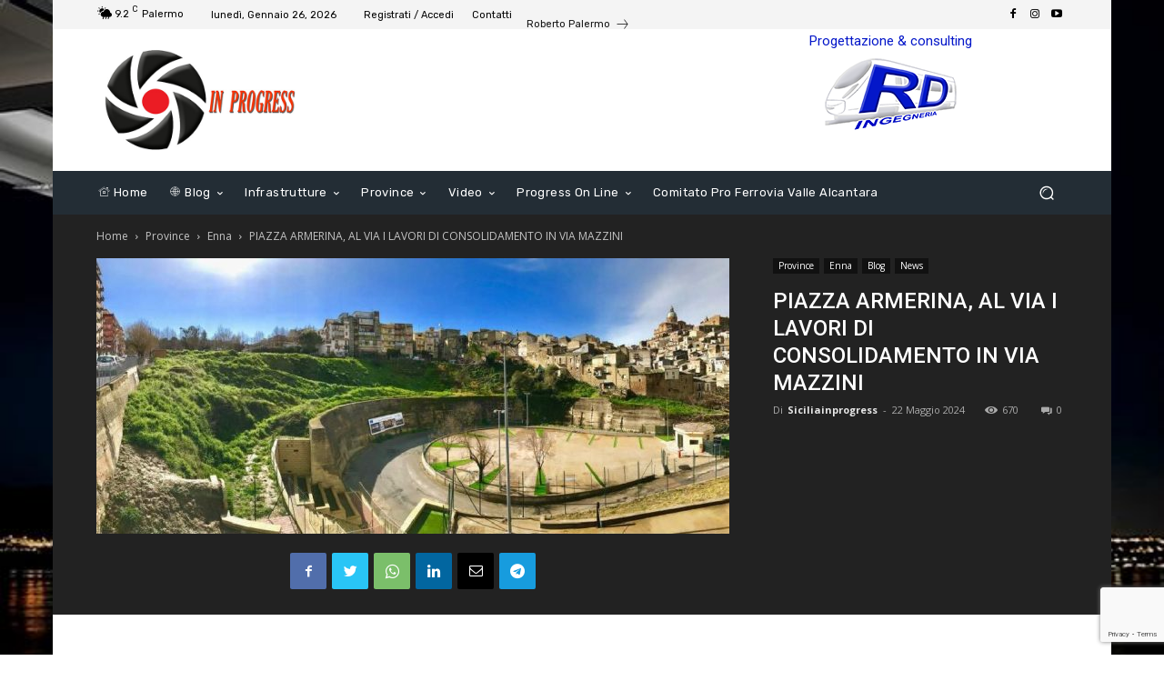

--- FILE ---
content_type: text/html; charset=utf-8
request_url: https://www.google.com/recaptcha/api2/anchor?ar=1&k=6LdF4VQaAAAAAHDhrjF7QbXhaACwORREO7YYU5WJ&co=aHR0cHM6Ly93d3cuc2ljaWxpYWlucHJvZ3Jlc3MuY29tOjQ0Mw..&hl=en&v=PoyoqOPhxBO7pBk68S4YbpHZ&size=invisible&anchor-ms=20000&execute-ms=30000&cb=epm635e63h8a
body_size: 48680
content:
<!DOCTYPE HTML><html dir="ltr" lang="en"><head><meta http-equiv="Content-Type" content="text/html; charset=UTF-8">
<meta http-equiv="X-UA-Compatible" content="IE=edge">
<title>reCAPTCHA</title>
<style type="text/css">
/* cyrillic-ext */
@font-face {
  font-family: 'Roboto';
  font-style: normal;
  font-weight: 400;
  font-stretch: 100%;
  src: url(//fonts.gstatic.com/s/roboto/v48/KFO7CnqEu92Fr1ME7kSn66aGLdTylUAMa3GUBHMdazTgWw.woff2) format('woff2');
  unicode-range: U+0460-052F, U+1C80-1C8A, U+20B4, U+2DE0-2DFF, U+A640-A69F, U+FE2E-FE2F;
}
/* cyrillic */
@font-face {
  font-family: 'Roboto';
  font-style: normal;
  font-weight: 400;
  font-stretch: 100%;
  src: url(//fonts.gstatic.com/s/roboto/v48/KFO7CnqEu92Fr1ME7kSn66aGLdTylUAMa3iUBHMdazTgWw.woff2) format('woff2');
  unicode-range: U+0301, U+0400-045F, U+0490-0491, U+04B0-04B1, U+2116;
}
/* greek-ext */
@font-face {
  font-family: 'Roboto';
  font-style: normal;
  font-weight: 400;
  font-stretch: 100%;
  src: url(//fonts.gstatic.com/s/roboto/v48/KFO7CnqEu92Fr1ME7kSn66aGLdTylUAMa3CUBHMdazTgWw.woff2) format('woff2');
  unicode-range: U+1F00-1FFF;
}
/* greek */
@font-face {
  font-family: 'Roboto';
  font-style: normal;
  font-weight: 400;
  font-stretch: 100%;
  src: url(//fonts.gstatic.com/s/roboto/v48/KFO7CnqEu92Fr1ME7kSn66aGLdTylUAMa3-UBHMdazTgWw.woff2) format('woff2');
  unicode-range: U+0370-0377, U+037A-037F, U+0384-038A, U+038C, U+038E-03A1, U+03A3-03FF;
}
/* math */
@font-face {
  font-family: 'Roboto';
  font-style: normal;
  font-weight: 400;
  font-stretch: 100%;
  src: url(//fonts.gstatic.com/s/roboto/v48/KFO7CnqEu92Fr1ME7kSn66aGLdTylUAMawCUBHMdazTgWw.woff2) format('woff2');
  unicode-range: U+0302-0303, U+0305, U+0307-0308, U+0310, U+0312, U+0315, U+031A, U+0326-0327, U+032C, U+032F-0330, U+0332-0333, U+0338, U+033A, U+0346, U+034D, U+0391-03A1, U+03A3-03A9, U+03B1-03C9, U+03D1, U+03D5-03D6, U+03F0-03F1, U+03F4-03F5, U+2016-2017, U+2034-2038, U+203C, U+2040, U+2043, U+2047, U+2050, U+2057, U+205F, U+2070-2071, U+2074-208E, U+2090-209C, U+20D0-20DC, U+20E1, U+20E5-20EF, U+2100-2112, U+2114-2115, U+2117-2121, U+2123-214F, U+2190, U+2192, U+2194-21AE, U+21B0-21E5, U+21F1-21F2, U+21F4-2211, U+2213-2214, U+2216-22FF, U+2308-230B, U+2310, U+2319, U+231C-2321, U+2336-237A, U+237C, U+2395, U+239B-23B7, U+23D0, U+23DC-23E1, U+2474-2475, U+25AF, U+25B3, U+25B7, U+25BD, U+25C1, U+25CA, U+25CC, U+25FB, U+266D-266F, U+27C0-27FF, U+2900-2AFF, U+2B0E-2B11, U+2B30-2B4C, U+2BFE, U+3030, U+FF5B, U+FF5D, U+1D400-1D7FF, U+1EE00-1EEFF;
}
/* symbols */
@font-face {
  font-family: 'Roboto';
  font-style: normal;
  font-weight: 400;
  font-stretch: 100%;
  src: url(//fonts.gstatic.com/s/roboto/v48/KFO7CnqEu92Fr1ME7kSn66aGLdTylUAMaxKUBHMdazTgWw.woff2) format('woff2');
  unicode-range: U+0001-000C, U+000E-001F, U+007F-009F, U+20DD-20E0, U+20E2-20E4, U+2150-218F, U+2190, U+2192, U+2194-2199, U+21AF, U+21E6-21F0, U+21F3, U+2218-2219, U+2299, U+22C4-22C6, U+2300-243F, U+2440-244A, U+2460-24FF, U+25A0-27BF, U+2800-28FF, U+2921-2922, U+2981, U+29BF, U+29EB, U+2B00-2BFF, U+4DC0-4DFF, U+FFF9-FFFB, U+10140-1018E, U+10190-1019C, U+101A0, U+101D0-101FD, U+102E0-102FB, U+10E60-10E7E, U+1D2C0-1D2D3, U+1D2E0-1D37F, U+1F000-1F0FF, U+1F100-1F1AD, U+1F1E6-1F1FF, U+1F30D-1F30F, U+1F315, U+1F31C, U+1F31E, U+1F320-1F32C, U+1F336, U+1F378, U+1F37D, U+1F382, U+1F393-1F39F, U+1F3A7-1F3A8, U+1F3AC-1F3AF, U+1F3C2, U+1F3C4-1F3C6, U+1F3CA-1F3CE, U+1F3D4-1F3E0, U+1F3ED, U+1F3F1-1F3F3, U+1F3F5-1F3F7, U+1F408, U+1F415, U+1F41F, U+1F426, U+1F43F, U+1F441-1F442, U+1F444, U+1F446-1F449, U+1F44C-1F44E, U+1F453, U+1F46A, U+1F47D, U+1F4A3, U+1F4B0, U+1F4B3, U+1F4B9, U+1F4BB, U+1F4BF, U+1F4C8-1F4CB, U+1F4D6, U+1F4DA, U+1F4DF, U+1F4E3-1F4E6, U+1F4EA-1F4ED, U+1F4F7, U+1F4F9-1F4FB, U+1F4FD-1F4FE, U+1F503, U+1F507-1F50B, U+1F50D, U+1F512-1F513, U+1F53E-1F54A, U+1F54F-1F5FA, U+1F610, U+1F650-1F67F, U+1F687, U+1F68D, U+1F691, U+1F694, U+1F698, U+1F6AD, U+1F6B2, U+1F6B9-1F6BA, U+1F6BC, U+1F6C6-1F6CF, U+1F6D3-1F6D7, U+1F6E0-1F6EA, U+1F6F0-1F6F3, U+1F6F7-1F6FC, U+1F700-1F7FF, U+1F800-1F80B, U+1F810-1F847, U+1F850-1F859, U+1F860-1F887, U+1F890-1F8AD, U+1F8B0-1F8BB, U+1F8C0-1F8C1, U+1F900-1F90B, U+1F93B, U+1F946, U+1F984, U+1F996, U+1F9E9, U+1FA00-1FA6F, U+1FA70-1FA7C, U+1FA80-1FA89, U+1FA8F-1FAC6, U+1FACE-1FADC, U+1FADF-1FAE9, U+1FAF0-1FAF8, U+1FB00-1FBFF;
}
/* vietnamese */
@font-face {
  font-family: 'Roboto';
  font-style: normal;
  font-weight: 400;
  font-stretch: 100%;
  src: url(//fonts.gstatic.com/s/roboto/v48/KFO7CnqEu92Fr1ME7kSn66aGLdTylUAMa3OUBHMdazTgWw.woff2) format('woff2');
  unicode-range: U+0102-0103, U+0110-0111, U+0128-0129, U+0168-0169, U+01A0-01A1, U+01AF-01B0, U+0300-0301, U+0303-0304, U+0308-0309, U+0323, U+0329, U+1EA0-1EF9, U+20AB;
}
/* latin-ext */
@font-face {
  font-family: 'Roboto';
  font-style: normal;
  font-weight: 400;
  font-stretch: 100%;
  src: url(//fonts.gstatic.com/s/roboto/v48/KFO7CnqEu92Fr1ME7kSn66aGLdTylUAMa3KUBHMdazTgWw.woff2) format('woff2');
  unicode-range: U+0100-02BA, U+02BD-02C5, U+02C7-02CC, U+02CE-02D7, U+02DD-02FF, U+0304, U+0308, U+0329, U+1D00-1DBF, U+1E00-1E9F, U+1EF2-1EFF, U+2020, U+20A0-20AB, U+20AD-20C0, U+2113, U+2C60-2C7F, U+A720-A7FF;
}
/* latin */
@font-face {
  font-family: 'Roboto';
  font-style: normal;
  font-weight: 400;
  font-stretch: 100%;
  src: url(//fonts.gstatic.com/s/roboto/v48/KFO7CnqEu92Fr1ME7kSn66aGLdTylUAMa3yUBHMdazQ.woff2) format('woff2');
  unicode-range: U+0000-00FF, U+0131, U+0152-0153, U+02BB-02BC, U+02C6, U+02DA, U+02DC, U+0304, U+0308, U+0329, U+2000-206F, U+20AC, U+2122, U+2191, U+2193, U+2212, U+2215, U+FEFF, U+FFFD;
}
/* cyrillic-ext */
@font-face {
  font-family: 'Roboto';
  font-style: normal;
  font-weight: 500;
  font-stretch: 100%;
  src: url(//fonts.gstatic.com/s/roboto/v48/KFO7CnqEu92Fr1ME7kSn66aGLdTylUAMa3GUBHMdazTgWw.woff2) format('woff2');
  unicode-range: U+0460-052F, U+1C80-1C8A, U+20B4, U+2DE0-2DFF, U+A640-A69F, U+FE2E-FE2F;
}
/* cyrillic */
@font-face {
  font-family: 'Roboto';
  font-style: normal;
  font-weight: 500;
  font-stretch: 100%;
  src: url(//fonts.gstatic.com/s/roboto/v48/KFO7CnqEu92Fr1ME7kSn66aGLdTylUAMa3iUBHMdazTgWw.woff2) format('woff2');
  unicode-range: U+0301, U+0400-045F, U+0490-0491, U+04B0-04B1, U+2116;
}
/* greek-ext */
@font-face {
  font-family: 'Roboto';
  font-style: normal;
  font-weight: 500;
  font-stretch: 100%;
  src: url(//fonts.gstatic.com/s/roboto/v48/KFO7CnqEu92Fr1ME7kSn66aGLdTylUAMa3CUBHMdazTgWw.woff2) format('woff2');
  unicode-range: U+1F00-1FFF;
}
/* greek */
@font-face {
  font-family: 'Roboto';
  font-style: normal;
  font-weight: 500;
  font-stretch: 100%;
  src: url(//fonts.gstatic.com/s/roboto/v48/KFO7CnqEu92Fr1ME7kSn66aGLdTylUAMa3-UBHMdazTgWw.woff2) format('woff2');
  unicode-range: U+0370-0377, U+037A-037F, U+0384-038A, U+038C, U+038E-03A1, U+03A3-03FF;
}
/* math */
@font-face {
  font-family: 'Roboto';
  font-style: normal;
  font-weight: 500;
  font-stretch: 100%;
  src: url(//fonts.gstatic.com/s/roboto/v48/KFO7CnqEu92Fr1ME7kSn66aGLdTylUAMawCUBHMdazTgWw.woff2) format('woff2');
  unicode-range: U+0302-0303, U+0305, U+0307-0308, U+0310, U+0312, U+0315, U+031A, U+0326-0327, U+032C, U+032F-0330, U+0332-0333, U+0338, U+033A, U+0346, U+034D, U+0391-03A1, U+03A3-03A9, U+03B1-03C9, U+03D1, U+03D5-03D6, U+03F0-03F1, U+03F4-03F5, U+2016-2017, U+2034-2038, U+203C, U+2040, U+2043, U+2047, U+2050, U+2057, U+205F, U+2070-2071, U+2074-208E, U+2090-209C, U+20D0-20DC, U+20E1, U+20E5-20EF, U+2100-2112, U+2114-2115, U+2117-2121, U+2123-214F, U+2190, U+2192, U+2194-21AE, U+21B0-21E5, U+21F1-21F2, U+21F4-2211, U+2213-2214, U+2216-22FF, U+2308-230B, U+2310, U+2319, U+231C-2321, U+2336-237A, U+237C, U+2395, U+239B-23B7, U+23D0, U+23DC-23E1, U+2474-2475, U+25AF, U+25B3, U+25B7, U+25BD, U+25C1, U+25CA, U+25CC, U+25FB, U+266D-266F, U+27C0-27FF, U+2900-2AFF, U+2B0E-2B11, U+2B30-2B4C, U+2BFE, U+3030, U+FF5B, U+FF5D, U+1D400-1D7FF, U+1EE00-1EEFF;
}
/* symbols */
@font-face {
  font-family: 'Roboto';
  font-style: normal;
  font-weight: 500;
  font-stretch: 100%;
  src: url(//fonts.gstatic.com/s/roboto/v48/KFO7CnqEu92Fr1ME7kSn66aGLdTylUAMaxKUBHMdazTgWw.woff2) format('woff2');
  unicode-range: U+0001-000C, U+000E-001F, U+007F-009F, U+20DD-20E0, U+20E2-20E4, U+2150-218F, U+2190, U+2192, U+2194-2199, U+21AF, U+21E6-21F0, U+21F3, U+2218-2219, U+2299, U+22C4-22C6, U+2300-243F, U+2440-244A, U+2460-24FF, U+25A0-27BF, U+2800-28FF, U+2921-2922, U+2981, U+29BF, U+29EB, U+2B00-2BFF, U+4DC0-4DFF, U+FFF9-FFFB, U+10140-1018E, U+10190-1019C, U+101A0, U+101D0-101FD, U+102E0-102FB, U+10E60-10E7E, U+1D2C0-1D2D3, U+1D2E0-1D37F, U+1F000-1F0FF, U+1F100-1F1AD, U+1F1E6-1F1FF, U+1F30D-1F30F, U+1F315, U+1F31C, U+1F31E, U+1F320-1F32C, U+1F336, U+1F378, U+1F37D, U+1F382, U+1F393-1F39F, U+1F3A7-1F3A8, U+1F3AC-1F3AF, U+1F3C2, U+1F3C4-1F3C6, U+1F3CA-1F3CE, U+1F3D4-1F3E0, U+1F3ED, U+1F3F1-1F3F3, U+1F3F5-1F3F7, U+1F408, U+1F415, U+1F41F, U+1F426, U+1F43F, U+1F441-1F442, U+1F444, U+1F446-1F449, U+1F44C-1F44E, U+1F453, U+1F46A, U+1F47D, U+1F4A3, U+1F4B0, U+1F4B3, U+1F4B9, U+1F4BB, U+1F4BF, U+1F4C8-1F4CB, U+1F4D6, U+1F4DA, U+1F4DF, U+1F4E3-1F4E6, U+1F4EA-1F4ED, U+1F4F7, U+1F4F9-1F4FB, U+1F4FD-1F4FE, U+1F503, U+1F507-1F50B, U+1F50D, U+1F512-1F513, U+1F53E-1F54A, U+1F54F-1F5FA, U+1F610, U+1F650-1F67F, U+1F687, U+1F68D, U+1F691, U+1F694, U+1F698, U+1F6AD, U+1F6B2, U+1F6B9-1F6BA, U+1F6BC, U+1F6C6-1F6CF, U+1F6D3-1F6D7, U+1F6E0-1F6EA, U+1F6F0-1F6F3, U+1F6F7-1F6FC, U+1F700-1F7FF, U+1F800-1F80B, U+1F810-1F847, U+1F850-1F859, U+1F860-1F887, U+1F890-1F8AD, U+1F8B0-1F8BB, U+1F8C0-1F8C1, U+1F900-1F90B, U+1F93B, U+1F946, U+1F984, U+1F996, U+1F9E9, U+1FA00-1FA6F, U+1FA70-1FA7C, U+1FA80-1FA89, U+1FA8F-1FAC6, U+1FACE-1FADC, U+1FADF-1FAE9, U+1FAF0-1FAF8, U+1FB00-1FBFF;
}
/* vietnamese */
@font-face {
  font-family: 'Roboto';
  font-style: normal;
  font-weight: 500;
  font-stretch: 100%;
  src: url(//fonts.gstatic.com/s/roboto/v48/KFO7CnqEu92Fr1ME7kSn66aGLdTylUAMa3OUBHMdazTgWw.woff2) format('woff2');
  unicode-range: U+0102-0103, U+0110-0111, U+0128-0129, U+0168-0169, U+01A0-01A1, U+01AF-01B0, U+0300-0301, U+0303-0304, U+0308-0309, U+0323, U+0329, U+1EA0-1EF9, U+20AB;
}
/* latin-ext */
@font-face {
  font-family: 'Roboto';
  font-style: normal;
  font-weight: 500;
  font-stretch: 100%;
  src: url(//fonts.gstatic.com/s/roboto/v48/KFO7CnqEu92Fr1ME7kSn66aGLdTylUAMa3KUBHMdazTgWw.woff2) format('woff2');
  unicode-range: U+0100-02BA, U+02BD-02C5, U+02C7-02CC, U+02CE-02D7, U+02DD-02FF, U+0304, U+0308, U+0329, U+1D00-1DBF, U+1E00-1E9F, U+1EF2-1EFF, U+2020, U+20A0-20AB, U+20AD-20C0, U+2113, U+2C60-2C7F, U+A720-A7FF;
}
/* latin */
@font-face {
  font-family: 'Roboto';
  font-style: normal;
  font-weight: 500;
  font-stretch: 100%;
  src: url(//fonts.gstatic.com/s/roboto/v48/KFO7CnqEu92Fr1ME7kSn66aGLdTylUAMa3yUBHMdazQ.woff2) format('woff2');
  unicode-range: U+0000-00FF, U+0131, U+0152-0153, U+02BB-02BC, U+02C6, U+02DA, U+02DC, U+0304, U+0308, U+0329, U+2000-206F, U+20AC, U+2122, U+2191, U+2193, U+2212, U+2215, U+FEFF, U+FFFD;
}
/* cyrillic-ext */
@font-face {
  font-family: 'Roboto';
  font-style: normal;
  font-weight: 900;
  font-stretch: 100%;
  src: url(//fonts.gstatic.com/s/roboto/v48/KFO7CnqEu92Fr1ME7kSn66aGLdTylUAMa3GUBHMdazTgWw.woff2) format('woff2');
  unicode-range: U+0460-052F, U+1C80-1C8A, U+20B4, U+2DE0-2DFF, U+A640-A69F, U+FE2E-FE2F;
}
/* cyrillic */
@font-face {
  font-family: 'Roboto';
  font-style: normal;
  font-weight: 900;
  font-stretch: 100%;
  src: url(//fonts.gstatic.com/s/roboto/v48/KFO7CnqEu92Fr1ME7kSn66aGLdTylUAMa3iUBHMdazTgWw.woff2) format('woff2');
  unicode-range: U+0301, U+0400-045F, U+0490-0491, U+04B0-04B1, U+2116;
}
/* greek-ext */
@font-face {
  font-family: 'Roboto';
  font-style: normal;
  font-weight: 900;
  font-stretch: 100%;
  src: url(//fonts.gstatic.com/s/roboto/v48/KFO7CnqEu92Fr1ME7kSn66aGLdTylUAMa3CUBHMdazTgWw.woff2) format('woff2');
  unicode-range: U+1F00-1FFF;
}
/* greek */
@font-face {
  font-family: 'Roboto';
  font-style: normal;
  font-weight: 900;
  font-stretch: 100%;
  src: url(//fonts.gstatic.com/s/roboto/v48/KFO7CnqEu92Fr1ME7kSn66aGLdTylUAMa3-UBHMdazTgWw.woff2) format('woff2');
  unicode-range: U+0370-0377, U+037A-037F, U+0384-038A, U+038C, U+038E-03A1, U+03A3-03FF;
}
/* math */
@font-face {
  font-family: 'Roboto';
  font-style: normal;
  font-weight: 900;
  font-stretch: 100%;
  src: url(//fonts.gstatic.com/s/roboto/v48/KFO7CnqEu92Fr1ME7kSn66aGLdTylUAMawCUBHMdazTgWw.woff2) format('woff2');
  unicode-range: U+0302-0303, U+0305, U+0307-0308, U+0310, U+0312, U+0315, U+031A, U+0326-0327, U+032C, U+032F-0330, U+0332-0333, U+0338, U+033A, U+0346, U+034D, U+0391-03A1, U+03A3-03A9, U+03B1-03C9, U+03D1, U+03D5-03D6, U+03F0-03F1, U+03F4-03F5, U+2016-2017, U+2034-2038, U+203C, U+2040, U+2043, U+2047, U+2050, U+2057, U+205F, U+2070-2071, U+2074-208E, U+2090-209C, U+20D0-20DC, U+20E1, U+20E5-20EF, U+2100-2112, U+2114-2115, U+2117-2121, U+2123-214F, U+2190, U+2192, U+2194-21AE, U+21B0-21E5, U+21F1-21F2, U+21F4-2211, U+2213-2214, U+2216-22FF, U+2308-230B, U+2310, U+2319, U+231C-2321, U+2336-237A, U+237C, U+2395, U+239B-23B7, U+23D0, U+23DC-23E1, U+2474-2475, U+25AF, U+25B3, U+25B7, U+25BD, U+25C1, U+25CA, U+25CC, U+25FB, U+266D-266F, U+27C0-27FF, U+2900-2AFF, U+2B0E-2B11, U+2B30-2B4C, U+2BFE, U+3030, U+FF5B, U+FF5D, U+1D400-1D7FF, U+1EE00-1EEFF;
}
/* symbols */
@font-face {
  font-family: 'Roboto';
  font-style: normal;
  font-weight: 900;
  font-stretch: 100%;
  src: url(//fonts.gstatic.com/s/roboto/v48/KFO7CnqEu92Fr1ME7kSn66aGLdTylUAMaxKUBHMdazTgWw.woff2) format('woff2');
  unicode-range: U+0001-000C, U+000E-001F, U+007F-009F, U+20DD-20E0, U+20E2-20E4, U+2150-218F, U+2190, U+2192, U+2194-2199, U+21AF, U+21E6-21F0, U+21F3, U+2218-2219, U+2299, U+22C4-22C6, U+2300-243F, U+2440-244A, U+2460-24FF, U+25A0-27BF, U+2800-28FF, U+2921-2922, U+2981, U+29BF, U+29EB, U+2B00-2BFF, U+4DC0-4DFF, U+FFF9-FFFB, U+10140-1018E, U+10190-1019C, U+101A0, U+101D0-101FD, U+102E0-102FB, U+10E60-10E7E, U+1D2C0-1D2D3, U+1D2E0-1D37F, U+1F000-1F0FF, U+1F100-1F1AD, U+1F1E6-1F1FF, U+1F30D-1F30F, U+1F315, U+1F31C, U+1F31E, U+1F320-1F32C, U+1F336, U+1F378, U+1F37D, U+1F382, U+1F393-1F39F, U+1F3A7-1F3A8, U+1F3AC-1F3AF, U+1F3C2, U+1F3C4-1F3C6, U+1F3CA-1F3CE, U+1F3D4-1F3E0, U+1F3ED, U+1F3F1-1F3F3, U+1F3F5-1F3F7, U+1F408, U+1F415, U+1F41F, U+1F426, U+1F43F, U+1F441-1F442, U+1F444, U+1F446-1F449, U+1F44C-1F44E, U+1F453, U+1F46A, U+1F47D, U+1F4A3, U+1F4B0, U+1F4B3, U+1F4B9, U+1F4BB, U+1F4BF, U+1F4C8-1F4CB, U+1F4D6, U+1F4DA, U+1F4DF, U+1F4E3-1F4E6, U+1F4EA-1F4ED, U+1F4F7, U+1F4F9-1F4FB, U+1F4FD-1F4FE, U+1F503, U+1F507-1F50B, U+1F50D, U+1F512-1F513, U+1F53E-1F54A, U+1F54F-1F5FA, U+1F610, U+1F650-1F67F, U+1F687, U+1F68D, U+1F691, U+1F694, U+1F698, U+1F6AD, U+1F6B2, U+1F6B9-1F6BA, U+1F6BC, U+1F6C6-1F6CF, U+1F6D3-1F6D7, U+1F6E0-1F6EA, U+1F6F0-1F6F3, U+1F6F7-1F6FC, U+1F700-1F7FF, U+1F800-1F80B, U+1F810-1F847, U+1F850-1F859, U+1F860-1F887, U+1F890-1F8AD, U+1F8B0-1F8BB, U+1F8C0-1F8C1, U+1F900-1F90B, U+1F93B, U+1F946, U+1F984, U+1F996, U+1F9E9, U+1FA00-1FA6F, U+1FA70-1FA7C, U+1FA80-1FA89, U+1FA8F-1FAC6, U+1FACE-1FADC, U+1FADF-1FAE9, U+1FAF0-1FAF8, U+1FB00-1FBFF;
}
/* vietnamese */
@font-face {
  font-family: 'Roboto';
  font-style: normal;
  font-weight: 900;
  font-stretch: 100%;
  src: url(//fonts.gstatic.com/s/roboto/v48/KFO7CnqEu92Fr1ME7kSn66aGLdTylUAMa3OUBHMdazTgWw.woff2) format('woff2');
  unicode-range: U+0102-0103, U+0110-0111, U+0128-0129, U+0168-0169, U+01A0-01A1, U+01AF-01B0, U+0300-0301, U+0303-0304, U+0308-0309, U+0323, U+0329, U+1EA0-1EF9, U+20AB;
}
/* latin-ext */
@font-face {
  font-family: 'Roboto';
  font-style: normal;
  font-weight: 900;
  font-stretch: 100%;
  src: url(//fonts.gstatic.com/s/roboto/v48/KFO7CnqEu92Fr1ME7kSn66aGLdTylUAMa3KUBHMdazTgWw.woff2) format('woff2');
  unicode-range: U+0100-02BA, U+02BD-02C5, U+02C7-02CC, U+02CE-02D7, U+02DD-02FF, U+0304, U+0308, U+0329, U+1D00-1DBF, U+1E00-1E9F, U+1EF2-1EFF, U+2020, U+20A0-20AB, U+20AD-20C0, U+2113, U+2C60-2C7F, U+A720-A7FF;
}
/* latin */
@font-face {
  font-family: 'Roboto';
  font-style: normal;
  font-weight: 900;
  font-stretch: 100%;
  src: url(//fonts.gstatic.com/s/roboto/v48/KFO7CnqEu92Fr1ME7kSn66aGLdTylUAMa3yUBHMdazQ.woff2) format('woff2');
  unicode-range: U+0000-00FF, U+0131, U+0152-0153, U+02BB-02BC, U+02C6, U+02DA, U+02DC, U+0304, U+0308, U+0329, U+2000-206F, U+20AC, U+2122, U+2191, U+2193, U+2212, U+2215, U+FEFF, U+FFFD;
}

</style>
<link rel="stylesheet" type="text/css" href="https://www.gstatic.com/recaptcha/releases/PoyoqOPhxBO7pBk68S4YbpHZ/styles__ltr.css">
<script nonce="_AkWY9vaOU6R4Zz3WmoKQw" type="text/javascript">window['__recaptcha_api'] = 'https://www.google.com/recaptcha/api2/';</script>
<script type="text/javascript" src="https://www.gstatic.com/recaptcha/releases/PoyoqOPhxBO7pBk68S4YbpHZ/recaptcha__en.js" nonce="_AkWY9vaOU6R4Zz3WmoKQw">
      
    </script></head>
<body><div id="rc-anchor-alert" class="rc-anchor-alert"></div>
<input type="hidden" id="recaptcha-token" value="[base64]">
<script type="text/javascript" nonce="_AkWY9vaOU6R4Zz3WmoKQw">
      recaptcha.anchor.Main.init("[\x22ainput\x22,[\x22bgdata\x22,\x22\x22,\[base64]/[base64]/MjU1Ong/[base64]/[base64]/[base64]/[base64]/[base64]/[base64]/[base64]/[base64]/[base64]/[base64]/[base64]/[base64]/[base64]/[base64]/[base64]\\u003d\x22,\[base64]\\u003d\x22,\[base64]/DncKfIhjCoArCtMOzMELDi8OEw6nCqk9UPsO4dTXDlsKCdsOpZMK8w7IkwoF+woHCgcKhworCuMKUwposwqvCl8Opwr/[base64]/M8OuwpwhMT4MwoVww6HCrcOwFsOewr7DhcOpw77Cm8OQU18kMhrCkTV1MsONwpLDhx/DlyrDtzDCq8OjwqgQPy3DqGPDqMKlasOEw4M+w6Emw6TCrsO4wpRzUDbCnQ9KVTMcwofDqsKTFsOZwq3CrT5Zwo4zAzfDs8OoQMOqD8KoesKDw4PCmHFbw5vCjMKqwr5AwqbCuUnDjMKicMO2w4B1wqjCmyXCoVpbTyrCgsKHw6h0UE/[base64]/Dl8Oyw5bDl2Iqw4/Du8KQwqXDpmzCssKIw6PDnMOZesKSIwMfIMObSEVxLlIEw4Bhw4zDjQ3Cg3LDp8OvCwrDmT7CjsOKAMKjwozCtsOLw78Sw6fDg0bCtGwKcnkRw4PDoADDhMOTw4fCrsKGSsOgw6ceGRZSwpUSJltUPgJJEcOKFkrDkMK/UyM9wqYSw5PDrsK9d8KQRxDCsRl3w7AHCHjCmG8dV8O/woHDom/CuH19dsObfDhBwr/Di18Rwp0ccMKZwo7CusOAOMO3w5PCn33Dl1cAw4FtwrjCk8OewptfNsOZw7vDjsKPw6MYBcKSfsOlNW/ClRfClcKswq5DcMOSHsKZw41xLsKuw6vCpmErw4nCjynDqxQbSjhKwrIqUsKFw4nDlGLDocO3wqPDujAuPsOHa8K3HlvDujrCpBxlMg/[base64]/UyJ8w482w5rCv8K1Sg/DnMKawpTDqUEWUsOnQnIcFMOuPxLCt8OTS8KqT8K0DHrCpRzCqMK/a096fzxBwpoKcAFCw57CpSDCpxTDiBHDhy1UNsORNXoHw71yw5/Do8KYwpXDhMOqdGFwwqvCoXVOw4EuGx5UUyjCjEDClWLCqcO5wq8/[base64]/CrTDDmybCswHDhsOMw4rCmcODG8OBw4poMcOfw7RIwp9IRcOHAQ/CviQZwqzDi8Kyw4/DnUjCrVjCtBdrDcOETcKMMifDjsOow6Rtw48GVxzCgQjChcKEwo7CqMK8wqDDqsK1wqDCoV/DrgQsAAXCmhRJw6fDhsOTDk8NPiddw7/[base64]/w5fDscK9DlPDgcODw58uwrAmYcK9EMKBJEbCqFLDlxkXw54DajPCvcK/[base64]/DicOOZWzCj8Kbf8OmbcOqwqMEw6w3wrdAwp/Dmh3CpsOhfcK0w4jDmgfDtAokAS7CtkIWZHLDqhjCk0jDrW/[base64]/wqfCkW3DtUBrwrkow4TCuAfDkcKKw64eLGYgMMOMw7/CvcKVw6PDlMKGwozCsGIrcsOiw699w47DtsKNLkVewo7DiU8ofsK1w7/CoMO/KsOnw7A8K8OIKcO3ZHQAw6s5AsOVw7DDtFTCosOeQ2EtZTIDwq/CkhFOwo/DhxBKAsK0woZWc8Ojw4nDplfDvcOfworDrk5tdTPDucK7aETDg2YEBRPDr8Klwq/DhcOEw7DCgzvCqsOHDRfDo8KCw4hKw5DDoGxHw6YaW8KLZ8KnwrzDjMKJVGA4w5XDtwoUcAZaRcK/w4dRT8OWwq3Ci3LDrxdUUcOqFj/[base64]/B8O7wqHDtMOrbjrCnCXDhXHDiMOMf8OHNcOzAMOWw5R2FcOXw7zDnsOXazjCmikgwqrClEogwotqw5DDk8Kfw7ANDMOmwoPDtW/Dr37DtsKnAGdFVcOZw53CpMKYNmdrw6HCisK1wrU/[base64]/dcK0wrQTw6PDnsOyLmrDpsKif2PCv2HCicOiMMOBw4/DlVkXwpHDncObw7zDtMKNwpXCnHIWHcOGAlgrw7HCtcKZw7jDj8OGwqLDmMOSwoYxw6ZrUcO2w5TChAYFdFkKw60kXcK2wprCgsKFw4dtwpPCjsOWK8OgwrPCrMKaa13Dm8Kbwo8hwoo+w5Nafy1MwqlpYnIoOcKaVnLDtwd/ImYtw7TDm8OGN8OHQcOXw78sw5FmwqjCl8O+wrfDs8KgJw/DvnbCqjcIWxLCo8O7wpcVTy96wonCnR1xwrTCisKJAMOGwq9RwqNpwqcUwr8LwoLDkG/[base64]/DhnHChX/Ck8OQGQJIAXYtwoVcwqNub8Ofw712VifClsKZw5fDscKsTcOGNMKMw7/[base64]/[base64]/DtHd/[base64]/CrcOOdsKMasKGfSI2w5rDqHDCs8KJKMOSMcKUNTN2YMOMH8KwWAnDnVlDBMOrwqjDgsOyw6TDpjAsw7N2w6IDw5V1woXCpwDDohgJw5PDpAXCisOxZAkNw41Gw4VDwpcOOcKqw6htF8KywoXCgcOrcMK7cgh/w5HCkMK9DBRoRl/DvMK7wpbCojvDl1jCncOPMDrDs8Kcw7jDrC4cbcOgwoIIYVQjXsOLwpHDkRLDh3s1w5JVesKseiFBwoPDh8OXV1cVby3DosK0PXnCuyzCqcK5QsKCRmgfwpoJUMKowoTDqgFGMcKlMsK3ahfCtMOlw44qw5DChHvDjMK8woQhSi8Cw5zDgMKOwoJzw71lGsOuT39Bwr/[base64]/DpxZ9w5/[base64]/DmcKTAgHCsMO8w7LCvBXClsKSw4vDr8OrwogswodtFkFLw67Du1FGcsKOw6zClsK0T8K/w7/DpsKRwqRAY3ljLcKFO8K5wo0BBcOlPsONOMO1w7DDsxjCpCLDp8K0wpbCoMKZwoVaQsO0wqbDv3IuLW7CjQkqw5sIw5YWwrzCnw3CqMOFw4nCoVt/[base64]/CvMOIJGrDksOuVzl4woNHCmPDjsOSIcO4w7HDsMO/[base64]/w6VXfcO6w65gw4fCnigWwpDDqgLDkcOrNTsawp9AB2Rjw5LCkTzCjcKDJsKRWRsoYcKPwqLCkxzCs8K1WcKJwonCg1PDuWUtL8KiOl/CtcKswqE+wqfDvWPDqlt7w7VbdjDDrMKzIMOlw5XDpg5WBgEnWMK2XsKTNDfClcO7GMKFw6ZqdcKhwopxSsKBw50Pd2/[base64]/NgjDh8KHwqAawonCtcKLwq5zNgk2GX86RcO3NsOEwphXdMK3w6cXwrB6w6fDgCfDtRrClcKrXGM+w4/[base64]/DrWnCgHwyw6pDemzCsMOHTcOew43CuMKxwobChWUPd8KwZWPCssKzw7HCgXLCgirCicKhfMOHFMOewqdxw7DDr04+GW9iw5FmwpNmGWl7ZVt5w4s2w6Zcw4/[base64]/CkGFXwqHCu8OcVnDCgiZKUz/CpnfDnMKFYjJmAQvDj1xMwq8fwqTCtcKew4rConzCvsKTBsOdw6vCpjoKwpnCk17DiXYDVFnDnwkxwq4ZGMOBw603wopvwrckwoU3w7BNFsK4w6ILw7HDhDokNHLClMKdXMO/LcOaw6skOsOsehLColkVwrXCux3DiGxEwoEKw6MMIhkGDBnDpxnDhcORB8OhXAbCusK1w7tsHRYSw6bCtsKpfiLDgDt9w6nCk8K2w4rCkcO1bcOQYVgmTVVpw5Zfw6F7w5Zbw5XCqWrDuH/[base64]/DiDdXC8O4bhbDsyvCt2XDicKXMsKnw4JsBjVAwr8GB1A1VMKhaGMzwrHDki97wrkzSMKVKiIAD8ORw53DrsOHwp7DosODasOawrINQcK9w7PCp8OxwojDtVQOVTjDq0QtwrnCsnnDpxwCwrQNNsOKwpHDnsKZw4nCocKWLUTDmTg3w6/CrsOSL8OywqpPw5rDgmvDuw3Du1nCknNNfsOSaDXCmh1nw5fCnVx4wrE/w7YSABjDmMO+JsOAW8KZDsKKecKZMMKBAgwNe8KGe8OTZ31iw47CgzXCpH/[base64]/Cv8OALUHClsKzwqXCtmDCnX/Dv8OTbQBhbMKNw48Cw7bDtlvCm8OiDMKtXTjDlHfChMKKLcOFJmsVw7kBUsOBwpVFIcOrAxoPw5zCiMOpwpR6wrccSTDDv08IwrvDgsK/[base64]/CmcKOZsOAN8K7VG7CicK5EMKxYxPDlSXCrcOLEMKiwo5fwonCiMKXw4jDrQ8JHWTCqTUBwrDCusKraMK5wpfDjQnCuMKDwqzDksKnKV3CjMOGOnRnw5YsJnfCvcOIw7vDmsOpMlFdw4AmwpPDoXxNw48SVkDDjwA7w4/CiwrDpULDrcKWGmLDqsOlwprCjcKvw7QCHAsrw4VYEcOeRcKHWmbDq8OgwovDt8OpY8OMwrM8EsKaw53CpcKow7xTC8KXesKGWwTCucOvwo4uw41/wrzDmRvCvsOcw7TChyrDgMKjwqfDmMKGOsOyT3oRw6nCoQs3LsOQwpnDlsKbw4TCksKfE8KFwo/Dn8O4J8Khwq3Do8KbwrHDo2w9Gk83w6vCpwLDllBqw6YZGxxZwqUvZsObwpQFwozDjsKAC8K4HV9gQyDCrsOIP1xCSMKWw7spLcOmwp7DkWgGLsK9F8KKw6jDkDXDo8OswotuBsOew63DjwJqwq7CrcOpwqMWLCRWf8O6IlPClFA/wpAew4LCmDXCij/DqsKGw4svwr3CpVrCssOKwoLCkB7DtMOIMMOow6xWV1DChMOxbTEowrxhw67CpcKqw6zDu8O0NMKlwr0CPSXDjMOHDcO4VcO1bsOXwoHCsgPCscKxw7jCi2xiCG0Fw4B/VQXCrsKHCGtBRWdgw4h/w6zDlcOSPDbCg8OWP2XDgsO6w7HCnUXChsKdRsKgXMKZwodPwqorw7HDkg/DonPCt8KqwqB5GkFuIsKXwqDCh0HDn8KGAyzDs1U3wpvCosOpwrkQwp3ChsO7wq/DgBbDrilnTV7DkhArP8KhasOxw4UMXcKyQMOADWACwqrCtsO9YRbCv8KRwr86DSvDhsOqw4xbwqUjF8O5KMK+NTDCon1sasKBw4HCjj1SS8K7IsONwrM+SsOdw6MTGC0nwo0cJnvCqcKDw5JudSjDpyxsAhTCumwnOsKBwr3CgQNmw47DhMK0wodTTMKDwr/Dq8KzJcKvw7HDpxHDuSgPSMKOwp0dw459NMKPwp9KZMOOw4zClDN6GjHCrgA4S2tUw5rCvi/Dn8KDwp3DiHB7YMKKZxPCnmbDlwjDk1nDhRbDj8K6w6nDngolw50+CMO5wp3DvEXCvMOGTsOiw6PDnCU9cGHDjMOAwpXDlkoKblvDtsKQYcKfw7J3wqfDo8KtWU7Cl0vDlibCj8OiwpHDgFplcMOLIcOtAcKrwqtUwp7DmA/DosO4w443D8Ksf8KhYsKLRsOnw4cBw6pewoIoSMK5wqLClsKlw4tVw7fDi8OVw515wqswwoU4w5LDqVViw5A8w4fDgcOAwpPCg23Dt2/CklPCgDHDkMOiwr/DusKzwopoISYUA2xeEVbChVvCvsKow4/Di8OZWcKDwqgxEivCqhZxQTnCmA0XaMKlKMKVf2/Dj0TDkCLCoVjDvQfCvsO9AVdbw5PDlMKsOm3CtcOQWMKIwoMiworDq8Kcw47CmMOyw4bCssKkPMOOC1nDtMOIZU4/w5/DkR7CpMKrJcK4wop/w5PCmMOEw5Z/wpzDlzBKHsOLwo1ML3kBe109cmAsdsOaw7txVinCvnHCmRBjAUvCgsKhw6UNZitcwrNaGVhZcVZ2w6JDwosOwrIHw6bCoCfDsRLCrjXComDDkHI9T24xZiXCoTJiQcKrwpnDkj/CnsKfQcKoCsOPw43CtsKxPsKDwr1tw4fDs3TCisKUU2MuJTAqwqBqAwNMw5EGwr5HAcK4CMOnwoVhDELCpDvDn3vDpcOuw6ZVcBVqwoDDhcKGOsK8AcKswo/CkMK1c1FaCnPCvlzCrsKCWcOcbsKhC0bChsK9TMONesKsJcOBwrLDrgvDoVANS8OewofCiB/DtAsWwqrDvsOFw6vCtcO+BmnCnsKJwrAHwoHChMOdw4XCq3LDusKhw6/DgwTCj8Oow5zColjCmcKuZCXDt8KfwofCuybDhyXDlFsdw5crOMOoXMOVw7HCiDXChcOFw6d2eMOnwozCs8KkEH0fw53CiWrCvsKRwrVHwrYZIsK4I8KjG8OxUQ4zwrFWO8KwwpTCiW/CvBlYwqXCt8KpGcOww6Zua8K1eRsMwrMuwphjecOcF8O2UMKbfGJ5w4rCtsOHExMwelQJO3xcNmPDkicqNMOxasKuwqnDn8KSTx5NeMK+KiIxKMKmw4vDg3pCwq1rJxzChkZYTlPDvcKOw7/DnsKtITDConNPJkbCp3jDpcOCMA3CjWNqw77Cs8KYw5HCvRzCqGNzw53Dt8OHw7wLwqDCosKgT8OcAMOcw5zCjcOZSm89Sh/DnMO2H8Kywow3LcOzLm/DosOXPsKOF0zDhHvClsO4w4TCuHHDkcKLIcOQwqbCpTQ9VGzDrBd1wpnDnMKGOMOZU8KVRMK4w6fDuWTCkcOowrjCrsOsDmN4w4fCnMOMwq/CiQkvXsO1w7zCvgtGwqXDqcKaw6XDtMOswqvCrMO6EsOEw5fCrWnDrFLCjTElw6x+wofCjXspwqHDqMKDwrPDqRATODRlJcOQSsKnacOPR8KNXgFCwoxGw7wWwrJFDXrDuxMePcKjN8Kzw7M8wo7DiMK0O0TCk2B/w7g7wrLDgmV/wr5lwrk5F1jDqnRUCmBqw73DtcOCJMKtFnHDlsKCwp57w67CisOCfsKdwqMlw5opPDEwwq59SQ/Cv2nDpS3DlG/CtzPDjXA5w5/[base64]/CnMOPLUU8w4c8w4LDocO1w6NAOhfCmMOHBG9ICU0TL8OtwpFow7o/[base64]/Ds8OfdsOza8KpworDjQLDocOKbS4sw5HDsQbDusK2CMO2PMOtw7DDksKrPsK4w57DjMOIQcOJw4PCscKwwobCm8OdXCB8wonDmUDDlcKgw5h8RcOyw4paUMOIA8O7MDPCqMKoMMOia8O9wrIcQMKEwr/Dum90wrghDxcRFcOsTxrCiXEzSMOsbMOlwrnDoxDCkR/DtDo8woLCuToQwrfCu31tJCHCp8OWw40jwpA2ZhLDkkkDwovDrXA/Lz/DqsOow53ChQJhfMOZw74RwoDDhsKQwofDisKPDMKkwrQJF8O3fMKEcsOhZnckwoHCuMK9YMK/eghyA8O+AGjDtMOgw5cEeTnDg3fClx3CkMOaw73Dmy3CvSrCi8Oowqsww7JHwog0wrLCucKTwqbCtSVdw5FceXvDhcKAwqhQcVAse2NYamDDg8KESx4BCgJoRMOkMsOeL8KfclXChsK4KRTDiMKjeMKVwoTDlDBPIwUdwqghT8OYwrLCqDk5UcO/L3PDp8OWwqUGw7sRBcKBLR3DtwPCg34sw6Y9worDpMKOw67CiHwRAGxJQcOqOMOYPsOlw4jDsAtuwq/[base64]/DsyV8bRYfwq/CsgJow73CsSjDnHfCtU07w7pResKCw5gmwp1Hw5klHcKnw5XCt8Kew5sdWGvDtMOJCxQqAMKDZsOCKzDDpsOmDMKWCyBTZMKTRDjCu8OWw4HDhsOeLS3DnMOUw43DmcKyEhI1w7PCu2DCs1cbw7AMB8Kxw7UXwq0qU8K6w5vCtjPDllogwofCssOWBy/Di8Kyw4wvPMKJLDzDjnzDisO+w4bDvSXChMKJAifDhTjDpDZtaMK4w6QFw7Nlw6s7wppkwq0BenJINllBX8Kgw6PClMKRJVLCokLCjsOnw4NcwrHCkcKhCT/Co1h/LMOEKcOKOmjDqgIiY8OINDvDrnnCpn9awqd4YwvDnxM2wqsvag/DikzDhcK9VRjDmHjDpWLDqcKdMV4oMXJ/woRiwo4TwpdHbgF3w7/CosOzw5PDnjkzwpwTwozDuMOQw5M1wpnDt8OxY10vw4BRTBxPwrDCrFZMcMOawoTDvE5TTGjCq0R/w6/DlR9bw5HDusOBRQE6QUvCkmDClTAmNBRmwoYjwoUoAMOUw5fCkMKuRgsHwoVXbx/CmcOZwpEXwq9nw5nCtn7CsMOpIhDCrzJTW8O5eF7DhDUGQcK4w75mElRhVMOTw4ZRLMKoOcOiAlxnChTCi8KhZ8OPTmnCt8OUNSfCkx7CkzoBw4jDvkgIVsO7wojCvlwZHW4pw43CtcKpfhs5ZsOxFMKDwp3ChFPDkcK4PcOxwpRJw4/[base64]/DmhAXDynCp8KFURZrw4FXUMKMGXbCsjJCKMOCwo1ow4nDucKVdxDDl8Ktwp10D8Omf1HDpkAHwp9Bw7h3VTA2wo3DnsOnw5lgAWVDNT/[base64]/CtMKsw7h4DcKOdsOwHCbCs8K6P1AkwphLIAlnQlbDm8KxwoAPUXhQO8Krwq3CqXPDmsKfw6N9wolZwqrDl8KpH3gxVcOPOg/CmB3Dt8O8w4tGHlHCs8K9SUPDgcKJw4BMw45VwptpQFXDmsODOMKxe8KlL3x0wqTDqH5SBy7CtV9IKcK5LDR2wr7CrMKrPUjDg8KGCcK0w4fCqsKYacO8wq5hw5HDtMK7NMOXw5fCk8KJWcK/JH3CrQXCnxgcD8Kzw5nDgcOrw65dw5BBcsKJw5o2KQTDrA5fBsOOAcKFCBwSw7hwd8OsWsKlw5TCtMKbw51ZajrDtsOXwo/ChjDCpBXCqsOsHsKSw7/DknvDpXPDqXXCm3AnwpU8YsODw5bCrcOVw4c8wqHDnsOvbAJpw5VoccO8WldzwoMew4vDk3Z8VnvCpznCgsKRw45mWcOVwp9yw5IBw4PCisKfM1lhwpnCjHU4dcKiGcKYEMO8w4bCgwsIOsOkwpbCssOtQGp9w5jDl8OxwppDMMOmw47Crx4/bmfDlQ3Dr8Ocw6Asw4nDkMKXwrrDnhnDglbCsA/DssOrwoJnw4ZQcMK7wqwZSgYVWsO6OXVLAcKow4hmw7TCpirDv2zCjy/Dp8Oxw47Cq1rDm8O7wr3DrGTCssOAw5rChH4fw60Xwr5cw4k3JXA1CcOVw7YDwpvClMOow7XDtMOzZzTCl8OoO1UTd8KPW8OiSMKSw7lSMcKIwrUdUhnCpsKcw7HDhDRUw5fDpQzDjF/CkG03e3Q2w7LDrwjCkcK/RcOpwrovC8K4EcKOwprDmmlZRmQdL8KRw5EDwpNNwrF1w4LDtjvCmcKww6oKw7bCpEhWw7UQaMOEGxvCpsKUw7nCmlfDvcKNwo3CkTpRwppNwpEVwr5Vw646L8OCChnDvlnDuMO7IGLCl8KswqbCo8OTGg5Ww6PDpBhXTzLDlGfDul0kwoNhwo/DlsOqHiRAwpBVWcKJHjXDrndZKcKDwoTDpRLCg8Kkwr0EXzDCiFItE3bCvXIRw5/ClUNnw47CrcKBUnDCvMKxwqLDnwdVMXk3w6dfGGXCv0ppwozDscK3w5XDvQzCiMKaZVTDiA3Ck1s3PD4Sw4oSX8ODJMKzw5nDuzDCgk/Cl18hf1JIw6YrD8Kvw7pMw5khHltPb8KNS1DCvsKSVkU1wqPDpknChlDDqzTChWJ5Zj9ew4tow4XCmyPCoFfCqcOywrkxw47CuWp3SwhAwoTDvmYmLmVzIDrDj8Kbw7k2w68jw6kSb8KsecKwwp0mwo4XHkzCqsOZwqkYw5/CmzADwrAedcKQw6rDmMKOa8KZMV7DvcKrw77DrQJHaGYfwpYIP8KpNcOAcR7ClcOrw4nDmMOuCMOgJUQmFRZnwo7Csiszw4/DuXzDhXgfwrrCu8KVw5vDlTPDlMK/BEgIG8KLw5DDgVFxwrrDu8Ocwr7Dg8KYFBLCl2dCCxRDdhfDrXXCjDTDn1Ykw7cgw6bDo8K/[base64]/CpsKaWBHCl0QLw69yFMO+ZsOOw7jDl8OtwqxdwpjClDjChcKdwpTCmnAow77CmMKtwpcHwpJVE8Ocw647D8KJF2tswpXCncKiw6pxwqNTwoLCnsKjScOLBMOIOcO6C8K3woRvLTTDtzHDpMOMwo0NScOIR8KNOx7Dr8KXwoASwpzDgCnDoVrDkcKAw7xNw78oTcKuwp/DnMO/PMK6KMOVwofDinIuw71NXz10wrdxwqofwqgVZhgbwpDCvC8WZMKgw5hAw4LDs1nCqDpFXlHDpX3CusO7wr9rwovCsBrDn8OGwr/Di8OxXCMcwoDChsOxW8Ofw6/CghnCpHPCjcKjwo/DvMKIFGfDoH7Cg37DisK/QMOdV2x9VnQ6wojCpTVhw6HDl8OTfMOnw73DvFU9w4NZb8OmwqsOJSlNASjCvFvCmkFlWMOIw4BBYMObwqsvXjnCs21Rw47DvsK4JcKJTMKcLMOtwprCpcKew6VSwrtvYsOwVnrDhUthw7bDoD/DtywJw4wfQsOzwohpwojDs8O8wpBsYxoVwpXDrsKdMEjCqcOUcsOYwqlhw5dLEMOXEMOfCcKGw5kFUsOFDzPCj10AclUmw4LDgGUBwr/DksKZcMKtWcOowrbCusOSJmjChMOhAyRqw7nCgsK1OMKlKyzDhcKdAHDCp8Khw50+wpFgwrvDqcK1ckFmNMOgcHXCqklcXsK6SyjDsMK7wpg5ODXCnAHCnEDCiSzDpBgow5h1w7HCjUfDuAobZsOGIC8tw7vDtMK/M1LCgWjCr8OOwqEAwqQOwqpecQrCshbCpcKvw4hwwrMKZSwmw6RYFcOYTMKzT8OpwrV0w6DDonInw7DDj8KHfjLCjcK4w7RYwqjCrsK7KMO6A3zCpDfChznDo2TCshbDmnFXwpRLwoLDvMOEw7whwq0cLMOFBz5bw5fCqcOtw4HDpDFNw4gXwp/Cm8OMw7ssYXHCvsOOcsOOw4B/w6DCk8K4ScKUbiU6wr5MAgwNw67DnxTDnyDDlsOuw6N0JiTDsMK4c8K7wrYvJCHDmcOvFMOQw7/CvMOUQsKfBzcPQ8OqMTFIwp/CjsKRNcOLw4cbYsKeHVIDaAVVwrxiecKlw7XCvEPCqgLDvHgqwqXCucOpw4HDoMOaRsKAWRkbwrkew7MiIsKQw51DewxIw70Aa3sybcOQw5/CiMKybMOIwqfDhDLDsiDCrQjCqDMUWMKow59gwoQww7sZwrVxwqbCvQLDi1xqGF1OSQbDo8O1WMOASnrCpcKxw5RCJSAFDcKgwp0/[base64]/[base64]/CvcOLN8Oww7fDscO3w4HCtC3Dj8K/fMOQwrJqwqPDqMOQwo/CgsKNY8K/A0ZzVcOpEibDsTTDpMKmPcOWwp7DlMOkZwY2wo/[base64]/w4IfDcOjK8OfWDxJw5zCpsK4MMOaHcK0UcKMbcO4QsOoRkICZsKZw7wbwqrCocK+w5YUOzfDscKJw57DsTQJHjkcw5XCrWx4wqLDvjfCrsOxwqxbdljCs8K4J1jDlcOeXlLDkDDCmlozRcKqw4jCp8KKwqFLa8KGBMK+wrURw7LCg013RMOjdsO9ai8/[base64]/ChzYEa8OzEsO3I8Kmw6lTVB3DhsKVw6/Cs8KiwrrCvDjCvBfCnQ/DpWfCrxnCgsOYwozDr2fDh25sasKMw7LCvhrCq0zDukc3w6UVwrHDv8ONw6TDhQMBWMOBw7HDmcKBWcObwpTDocKXwpTCoCJKw4ZAwqtww5tTwqzCsxZOw7ldPnPDmMOsFjXDtmTDvMOkHcOXw7tkw5caIsOxwo/[base64]/DgEJDfmvCuDfDrkRIw5rCoQx8a8KOZyPCgkjDtxhueWrDhcOXw7EAUcK6H8K7wpBbwpAVwpcUEH58wofDjMK/wqXCu2VFwrjDlR8COzNDI8OZwq3Ci2bCsx8owqnCrjUIQUYCJsOnMVfCtcKYw5vDt8KFZHnDlD9pUsKxwq0kHVLCkMKwwox9PFZ0RMOIw5/DggbCsMOpwqUoQgDClGJ/w6xawpRZB8OlCDTDtBjDmMOfwrwTw5tWBE/DjsKgfEvDgsOnw6PDjMO+ZjY8DsKAwrLDuEEjcBgBwpU8OUHDvi7CjAdVfsOkw50nw6jChGzDqljCiRrDmEzCtAPDrMK/[base64]/CksKpw68WFmHDocOEdcOTDTTDvsK4w4TCuw8aw4TDuQ0aw53CiApvw5jCp8Kjwppew4I3wpbCl8KrZMOpwrDDtAlDwowtwr1cwp/[base64]/DuMOAPUJuaMOgK33DtsOEwoRWw7bDjsO/wrEUwrbDmHpVw4lAwoo4w7E2MzzCsUnDqGXChnDCtcOELm7CjFZTTsKCTXnCrsOlw5YLIBVvWVkHIcOGw5TCqsO8dFjDtjkdPnAaYl7ChSZZfnA7Byk8X8OOFnnDucKtAMK0wrHDn8KEQXw8aRvCiMKCVcKMw6zDtGnCo0LDt8OzwrbCmAd8G8KGwp/[base64]/DhE/ClMKnYcKsZsOFwqrCoRcmZw0OYMK7w6TCrsOQRsKqwrtkwqYzAC59wobCs3AfwqDCkygGw5/CnVhJw705w7TDhCkuwpELw4jCgcKHVlzDkgd3TcK9Q8KJwqnCosOMLCsOM8K7w4rDmifDs8K4w7zDmsOcY8KcOzI+Rw4Nw6bCj3V6w6/DnsKNw4JKwoIQw6LCjnPCmMOTcsK2wrVRZS4uMMOewpUHw67CoMO1wqBALMKRRsO3VELDvMKqw5PDnwnCtsK2f8O0IMOBDEZ5ZDclwqt6w7Riw7jDvSPCjwYJBMOrNWjDrW4SasOuw77CkkFMwq/ChTNjXVTCvmvDmypjw4dPNsOqVhxzw4MEIRtEwojCrw7DscOBw4MRBMKLBsKbMMKbw7h5L8Ofw6rCocOQLsKaw7HCvMKuF37DrsKtw5QfPU/CkjzCuAEuN8OWXE0jw7nComPDlcObLHbCgXlxw5BmwofCk8Kjwr/CtMKUWyPCnFHCisKow5bCh8OsRMOVw61LwonCmMO/[base64]/DhQbClcKVLyXCmxZjC01Zw5/[base64]/DpsKcwp7Cm8OXIm7CjQ9fw77CrmbCgGjDtMORw4c1ZcKBTsKdAFrCuFYNw5PCu8K4wqJhw4vDkcKewqbDnGQ8CMOAwpHCu8K3w5lhdMOqf03CjMKkA2bDjsKEU8OnW39UCnkaw7IQQSB0TMO+JMKfwqHCqcKjw7QgY8K3Z8KTPT19KsKhwpbDkX/DlxvCmnHCslJAA8KWdMO2w7tFw48JwpNzBgvCssKMVSnDusKEdMKcw4NvwqJBN8KIw4PCnsOrworDsiHClcKNw6rCncKRaiXCmFMqaMOvwpDDicO1wrwsFUIXGBLCuwVEwonDiWwdw47CrsO/[base64]/wrkxwqHDs34gwrM2TsOpwp9VPcODw43CmcObw5kUwqHDqcOQUsK4wp5Xw6fCkTEHBcO1wpMxw6/ChnvCjnvDhRoIwrlzSXHCmFrDqxkMwpbCnMOBZC5mw7FiDmzCnsOJw6bCqB7DuhPDuzfDtMOBw7BIw7I8w5nCq17Ci8KnVMK/w5EpSHNEw6E2wrJ6S0xzQcKuw4NAwozDnzd9wrjCgHzCh3DChmshwqXDusK9w7vChjQywoZMw6lzGcKHwqzDkMO5w4XCscKyUGIFwr/CtMKPczLDisKww6Qlw5vDjMKcw6dZdk3DtsKPAA7CoMKXwol6byZnw71LDsOcw5DCj8OiMFswwp8uecOhwrZWBj9zw7dmdEvDv8KmYVHDuWwsU8OewrXCqsO2wp3DpsO+w4Fww7zDp8KNwrhVw7vDrsOrwobCm8OvUxc3w6TChcO+w4/Djx8RPB8ww5HDn8OcJ3/DsmfCpMO2TXLCqMOTZMKAwpjDucOLw4rDgsKZwplewpcgwqh+w4HDsEzCi0DDs2/Ct8K5w4HDkBZXwoNvS8KnBcK8H8Ktwp3CkcOjWcKWwrVpH2B8AcKTdcOQw787wqIcIMK/w65YayNdwo1QXMKZw6oVw5PDhhxpTCvCpsOkw7DCkcKhWRrDnsK1wp05w6V4w69eEcKla0sHecOib8KfWMOCLUzDrXM/[base64]/Dp8Kaw6htwqbCi8Oswp3DsjnDg8Kjw5vCqAx3wqLCoynDksKHHCsUOwTDjcO0QSDDrMKvwqYswo3CvmwWw7JUw4fCiF/CsMOOwr/[base64]/DoS8cJEzClF1qwqLDl2DDiG3CvsKTZ2IZw5bCpSrDlR3Di8Oww7bDiMK6w5h3wr9yITnCqUFiw7/CvsKDKcKUw6vCsMKEwr8CI8OhEMK4wop4w54DexUsZDXDt8OIw43DpRjDkn3Dsm3CjTEIRk46NwHCrsKAdEI/w5jCu8KmwqIlHMOowrR1RyrCp3Qvw5fCn8OtwqDDoVQJbB/ClCxgwrkXLMO/wp/[base64]/w6nDmkLDpUp4w7IBLHHCihtTBsKdwqzCok4Dw63DjcOVUE5xw6DCkcOBwpjCpsOqCUFPwp0Tw5vCswY/EyXDmSvDp8O6wqzChEVeAcK8WsOEw4LDkijCvGbDo8O3O1wuw5tZPzXDqMOeUsOiw5HDrHrCtsK6w6Q9QVp8w4HCgsO8w6lnw6TDu2nDpCXDmwcZwrHDqsKMw7/CkMKSwqrChSENw7VufMOFM0TDpmXDlBEtwqgSCkMAMsKWwp9nEHUtOE3DsALCmsK+D8KSc1PCsz83w5l5w6rCnHxSw5weRy/CpsKYwotcw6vCpMOCQVYGwqDDgMKvw5x7NsOBw5pfw4DDpsO8wqoEw6tXw5bCosOSLlzDkD3CpsOrUElMw4BsKHHDl8OqLcK8w4Fgw79bwrDDmcKBwogXwofCnMOqw5HCo3VnZS/Ci8Kxwp/[base64]/DiMKJAMOUwo7CmMO4wo/[base64]/MXrCksKOwpRUA2kNw7FTw5QddcK5w5vClWQ9w7A2FgLCsMKCw79Pw5HDssOITcKtZxFFCA86V8KQwqfCs8K2BTxow7knw7zDhcOAw7Ydw4/DmCIuw4/CmCfCoXTCucKEwo0JwrrCisKawrxfw53DsMOGw67Du8ORTcOzdWPDvVAgwrzCmsKbwpd4wpXDr8Oew5EXNC/[base64]/DpEBKw6MxwoPDiMOQO8O9wovDi8KsDGvCosOPH8KMwpVrwqzDhcKmPkvDojo5w6jDikwDZcKBaUNsw5LCmcKyw4HDosKeAnPCrhwkKcOEIsK0d8Oow4tdHz/DkMO0w7TCpcOEwoDCj8Knw4cqPsKFw5TDvsOafVbCu8K6WcO/w7x9wpXCksK9wrdlH8OLRsOjwpJVwqvCrsKIQ3bDmMKDwqbCvm0Rw41CccKswqE2AmbDgMKPE1lHw5DChgJuwqzCpVnClg/DqjnCvj5ywqLDpcKDwonChcOdwr0lZsOuZsOYYsKRDknCg8K4NixewoTDgW9ewqcTfzQBPFc8w73Cl8KZw6LDtMKtw7Bbw6sIfxVhwoIiVzHCiMOmw7jDhcKMw5/DkDnDqGcGw7zCp8KAQ8OiOhXCu2vDr3fCicKBHw4rQkfCkHvDlcO2w4dzc3tFw7DDsGcCaljCsWfDhA8VchXChMKkSMOzYzhywqVnPcKlw70TcHIvRMOrw5zCnMKTDzlTw6XDvsKMHlgUWcOJI8OnVnTCqEctwp3Dl8Kqw5EtMgjCiMKHdsKKWVDCjS/DusKeOBVsOxrCv8K5wqYNw58XPcK9CcOIwojDh8OeWGlxw6NDVsOEJMKNw5PCqXMaa8KywpozGQgbVcOvw4DCmEnDusOow6XDpsKRw6vCvMK4A8OfRhUvW0XDrMKLw5QJL8OjwrLCi2/Cu8OCw5/[base64]/[base64]/CgXNKAFFfw7zCl8O8H8OcW8KKFmfCqsKmw5QWAsKCBWFde8KdY8KfTC3CqW/DsMODwqTDpcOdW8OHwqbDnMKWw7bDv2oTw6Unw5oUYFIUJ1kawqvDkiPCmFLCuSTDmh3DlzjDinrDu8Oow6YhGRXDgihgW8KkwrMyw5HDr8OuwpEvw4dPFMOEM8KqwoFCVMKGwpvDpMKvw71xwoJsw5UDw4VUFsOzw4FSN2/DsF8Nw4zCtwrCvsO1w5ZpFmPDuAtPwqR7wrYOOMOOM8O9woo8wpxyw7BSw4RudEnDtgrChD3CskckwpLDr8OoUMOww6vDscKpw6PDvsOEworDh8Kcw57Dl8OWM1JRc3tCwqPCkBx2eMKYJ8K+LcKBw4NIwo3DixlQwrQmwpJVwqxOZk0qw5U/C3cqKsKiJcO7Okojw7nCt8O5w7HDtTIefMOTR2vChcOyKMK0RHvCscOBwrsyP8O6dcKswrgKbcOTV8KVw4wywpVnwrTDlsKiwrjCry/DkcKLw4p8YMKdYsKce8K9UWbCn8O8aghoUDEHwp57wqvChsOMw58Ewp3CtBwkw6fCpMORwonDh8OXwrXCmMK2YcK7FcKzF3I/[base64]/[base64]/CvBB/HRJmAMKfBsKxw4oQwq1xTsO2Rll1wqHCvG7Dq2HCisKRw67Dk8KiwrQYw4ZGLcO9wpXCscK9AUTCnR1gwpLDlQh0w6oqXsOfbsKZJSwBwpl8ZcOowp7DpcK7KcORL8K4w75NVh/[base64]/DqlLDsFbCnF7DmyPDqzfDvsOfwoY3w6XCj8Okwp1Kw7BrwqErwr4hw6PDk8KvXBLDpizCt3zCj8OBesOfHsKCNMKdNMOoBMKXaTZtcRzDhcKkEcOGw7McMxJyWcOvwqMffcOrI8O5H8K7wpLClMO/wpAzbcOnETjDsxnDuFXDslnCiFEHwq1SXDIqQsKhwoLDg2DDnX0Nw43DtxrCvMOJKMKCwqV7w5zDl8KbwpZOwr/ClMKbwo9Hw7xSw5XDpcO0w5HDgGHChj/[base64]/Dt8KqEEzCkcKQOsOxE8KiP2o2w6/DjBjCgz5Uw6LDlsKmw4VSMcKHKi9rMcKTw5gwwqDDhsOZAMKBThVjw7/DiGPDrFINB2TCj8OCwro8w5gWwofDn3HCt8O2PMOpwqh5a8KkBsO7wqPDoncNZ8OVTW/DuQnDs21pSsOGw7DCr1E8fsOHwpFdKcOASQ3CmsKEGsKPbsOiCQjDvMOjUcOIBHwoRHTDm8OWB8Kpwp0zI1Bvw60te8K4wqXDhcOmLsKfwoJFcl3DgnPCgnNxBsKgM8O1w6HDtynDgsOUF8OCLCnCusO7IWUMIhzCuC/CssOAw4HDp3nCnU48w6IwIkV/Il81RMKLw7DCpyHCjCLCqcOAw5dmw51owrJdOMKjc8OVw7RSJj8SP33Du0tGQcOawpBtwpDCrcO9CsKqwoXCnMOUwrvCnMOzE8KxwqtMWsKdwrPCosK+wrLDlMK6w704JMOdacOww7bClsKZwpMfw4/DhcOPGkk5WScFw5hLXiEbw6oSwqpWY0bDgcKmw55Swp5sSz/Ch8KBew/ChjkPwpfCn8KpWTzDvgIowo/DvcK7w6DDrsKJwrciwqVMSFoodMOzw4/Dm0nCiilSAAjDrMOrb8KCwpHDkcKsw6zCg8KJw5TDijNlwp1UI8OqScOWw7fCm3wGwosuEcKPKcOnwozDnsOuw5oAHMKFwodIOsKaUFR/[base64]/Dqn1CScKiw7vDlsOSw75lw6MOw4LColTDmC0tB8OPwoXCtsKHIAhfccKxw6VgwqnDuVvCqsKgTUYyw7E8wq97S8KrZDk/OcOPQsOnw6HCux15wp9bw6fDrz4YwqQDw4DDpMO3V8KDw7LDpglyw6htGTQ/w7fDhcOgw73CkMK/WVbCoEfCssKGaiomN1nDp8KNIMOUc0prJiZlClvDlsOCGmEtV1dOworDjQ7Dm8Oaw7Vtw67CpUYQwr8ywrByRV7DrsOnEcOewqfCmsKcI8K0\x22],null,[\x22conf\x22,null,\x226LdF4VQaAAAAAHDhrjF7QbXhaACwORREO7YYU5WJ\x22,0,null,null,null,1,[21,125,63,73,95,87,41,43,42,83,102,105,109,121],[1017145,101],0,null,null,null,null,0,null,0,null,700,1,null,0,\[base64]/76lBhnEnQkZnOKMAhmv8xEZ\x22,0,0,null,null,1,null,0,0,null,null,null,0],\x22https://www.siciliainprogress.com:443\x22,null,[3,1,1],null,null,null,1,3600,[\x22https://www.google.com/intl/en/policies/privacy/\x22,\x22https://www.google.com/intl/en/policies/terms/\x22],\x22O4+ydvBNWqXxLKfRgX50fQX8F0GgcqLI3vRkqmqPg2Q\\u003d\x22,1,0,null,1,1769442159328,0,0,[103],null,[122,61,193],\x22RC-rjJUN2fesPg4fg\x22,null,null,null,null,null,\x220dAFcWeA4IHLkoFk_geBN13vISk8_32woFpgcwms-A12qoPsnBPflCWsUvHRSDxT0b2x4kCgVPnN9hZ-5mafZ696Wtk9AFhFSUrA\x22,1769524959544]");
    </script></body></html>

--- FILE ---
content_type: text/html; charset=utf-8
request_url: https://www.google.com/recaptcha/api2/aframe
body_size: -247
content:
<!DOCTYPE HTML><html><head><meta http-equiv="content-type" content="text/html; charset=UTF-8"></head><body><script nonce="C_FDGK3uvCsnkW5zr3vEQg">/** Anti-fraud and anti-abuse applications only. See google.com/recaptcha */ try{var clients={'sodar':'https://pagead2.googlesyndication.com/pagead/sodar?'};window.addEventListener("message",function(a){try{if(a.source===window.parent){var b=JSON.parse(a.data);var c=clients[b['id']];if(c){var d=document.createElement('img');d.src=c+b['params']+'&rc='+(localStorage.getItem("rc::a")?sessionStorage.getItem("rc::b"):"");window.document.body.appendChild(d);sessionStorage.setItem("rc::e",parseInt(sessionStorage.getItem("rc::e")||0)+1);localStorage.setItem("rc::h",'1769438569336');}}}catch(b){}});window.parent.postMessage("_grecaptcha_ready", "*");}catch(b){}</script></body></html>